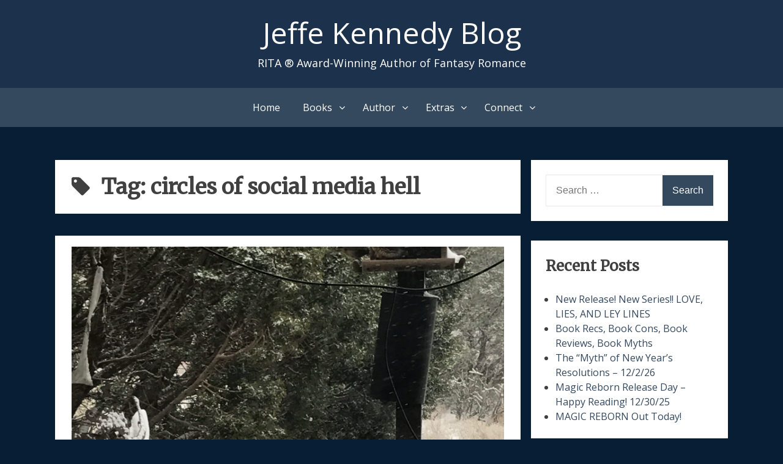

--- FILE ---
content_type: text/html; charset=UTF-8
request_url: https://blog.jeffekennedy.com/tag/circles-of-social-media-hell/
body_size: 13958
content:
<!DOCTYPE html>
<html lang="en-US">
<head>
<meta charset="UTF-8">
<meta name="viewport" content="width=device-width, initial-scale=1">
<link rel="profile" href="http://gmpg.org/xfn/11">
<link href="https://fonts.googleapis.com/css?family=Merriweather|Great+Vibes|Open+Sans|Alegreya|Alegreya+Sans" rel="stylesheet">
	
<title>circles of social media hell &#8211; Jeffe Kennedy Blog</title>
<meta name='robots' content='max-image-preview:large' />
	<style>img:is([sizes="auto" i], [sizes^="auto," i]) { contain-intrinsic-size: 3000px 1500px }</style>
	<link rel="alternate" type="application/rss+xml" title="Jeffe Kennedy Blog &raquo; Feed" href="https://blog.jeffekennedy.com/feed/" />
<link rel="alternate" type="application/rss+xml" title="Jeffe Kennedy Blog &raquo; Comments Feed" href="https://blog.jeffekennedy.com/comments/feed/" />
<link rel="alternate" type="application/rss+xml" title="Jeffe Kennedy Blog &raquo; circles of social media hell Tag Feed" href="https://blog.jeffekennedy.com/tag/circles-of-social-media-hell/feed/" />
<script type="text/javascript">
/* <![CDATA[ */
window._wpemojiSettings = {"baseUrl":"https:\/\/s.w.org\/images\/core\/emoji\/16.0.1\/72x72\/","ext":".png","svgUrl":"https:\/\/s.w.org\/images\/core\/emoji\/16.0.1\/svg\/","svgExt":".svg","source":{"concatemoji":"https:\/\/blog.jeffekennedy.com\/wp-includes\/js\/wp-emoji-release.min.js?ver=6.8.3"}};
/*! This file is auto-generated */
!function(s,n){var o,i,e;function c(e){try{var t={supportTests:e,timestamp:(new Date).valueOf()};sessionStorage.setItem(o,JSON.stringify(t))}catch(e){}}function p(e,t,n){e.clearRect(0,0,e.canvas.width,e.canvas.height),e.fillText(t,0,0);var t=new Uint32Array(e.getImageData(0,0,e.canvas.width,e.canvas.height).data),a=(e.clearRect(0,0,e.canvas.width,e.canvas.height),e.fillText(n,0,0),new Uint32Array(e.getImageData(0,0,e.canvas.width,e.canvas.height).data));return t.every(function(e,t){return e===a[t]})}function u(e,t){e.clearRect(0,0,e.canvas.width,e.canvas.height),e.fillText(t,0,0);for(var n=e.getImageData(16,16,1,1),a=0;a<n.data.length;a++)if(0!==n.data[a])return!1;return!0}function f(e,t,n,a){switch(t){case"flag":return n(e,"\ud83c\udff3\ufe0f\u200d\u26a7\ufe0f","\ud83c\udff3\ufe0f\u200b\u26a7\ufe0f")?!1:!n(e,"\ud83c\udde8\ud83c\uddf6","\ud83c\udde8\u200b\ud83c\uddf6")&&!n(e,"\ud83c\udff4\udb40\udc67\udb40\udc62\udb40\udc65\udb40\udc6e\udb40\udc67\udb40\udc7f","\ud83c\udff4\u200b\udb40\udc67\u200b\udb40\udc62\u200b\udb40\udc65\u200b\udb40\udc6e\u200b\udb40\udc67\u200b\udb40\udc7f");case"emoji":return!a(e,"\ud83e\udedf")}return!1}function g(e,t,n,a){var r="undefined"!=typeof WorkerGlobalScope&&self instanceof WorkerGlobalScope?new OffscreenCanvas(300,150):s.createElement("canvas"),o=r.getContext("2d",{willReadFrequently:!0}),i=(o.textBaseline="top",o.font="600 32px Arial",{});return e.forEach(function(e){i[e]=t(o,e,n,a)}),i}function t(e){var t=s.createElement("script");t.src=e,t.defer=!0,s.head.appendChild(t)}"undefined"!=typeof Promise&&(o="wpEmojiSettingsSupports",i=["flag","emoji"],n.supports={everything:!0,everythingExceptFlag:!0},e=new Promise(function(e){s.addEventListener("DOMContentLoaded",e,{once:!0})}),new Promise(function(t){var n=function(){try{var e=JSON.parse(sessionStorage.getItem(o));if("object"==typeof e&&"number"==typeof e.timestamp&&(new Date).valueOf()<e.timestamp+604800&&"object"==typeof e.supportTests)return e.supportTests}catch(e){}return null}();if(!n){if("undefined"!=typeof Worker&&"undefined"!=typeof OffscreenCanvas&&"undefined"!=typeof URL&&URL.createObjectURL&&"undefined"!=typeof Blob)try{var e="postMessage("+g.toString()+"("+[JSON.stringify(i),f.toString(),p.toString(),u.toString()].join(",")+"));",a=new Blob([e],{type:"text/javascript"}),r=new Worker(URL.createObjectURL(a),{name:"wpTestEmojiSupports"});return void(r.onmessage=function(e){c(n=e.data),r.terminate(),t(n)})}catch(e){}c(n=g(i,f,p,u))}t(n)}).then(function(e){for(var t in e)n.supports[t]=e[t],n.supports.everything=n.supports.everything&&n.supports[t],"flag"!==t&&(n.supports.everythingExceptFlag=n.supports.everythingExceptFlag&&n.supports[t]);n.supports.everythingExceptFlag=n.supports.everythingExceptFlag&&!n.supports.flag,n.DOMReady=!1,n.readyCallback=function(){n.DOMReady=!0}}).then(function(){return e}).then(function(){var e;n.supports.everything||(n.readyCallback(),(e=n.source||{}).concatemoji?t(e.concatemoji):e.wpemoji&&e.twemoji&&(t(e.twemoji),t(e.wpemoji)))}))}((window,document),window._wpemojiSettings);
/* ]]> */
</script>
<style id='wp-emoji-styles-inline-css' type='text/css'>

	img.wp-smiley, img.emoji {
		display: inline !important;
		border: none !important;
		box-shadow: none !important;
		height: 1em !important;
		width: 1em !important;
		margin: 0 0.07em !important;
		vertical-align: -0.1em !important;
		background: none !important;
		padding: 0 !important;
	}
</style>
<link rel='stylesheet' id='wp-block-library-css' href='https://blog.jeffekennedy.com/wp-includes/css/dist/block-library/style.min.css?ver=6.8.3' type='text/css' media='all' />
<style id='classic-theme-styles-inline-css' type='text/css'>
/*! This file is auto-generated */
.wp-block-button__link{color:#fff;background-color:#32373c;border-radius:9999px;box-shadow:none;text-decoration:none;padding:calc(.667em + 2px) calc(1.333em + 2px);font-size:1.125em}.wp-block-file__button{background:#32373c;color:#fff;text-decoration:none}
</style>
<style id='global-styles-inline-css' type='text/css'>
:root{--wp--preset--aspect-ratio--square: 1;--wp--preset--aspect-ratio--4-3: 4/3;--wp--preset--aspect-ratio--3-4: 3/4;--wp--preset--aspect-ratio--3-2: 3/2;--wp--preset--aspect-ratio--2-3: 2/3;--wp--preset--aspect-ratio--16-9: 16/9;--wp--preset--aspect-ratio--9-16: 9/16;--wp--preset--color--black: #000000;--wp--preset--color--cyan-bluish-gray: #abb8c3;--wp--preset--color--white: #ffffff;--wp--preset--color--pale-pink: #f78da7;--wp--preset--color--vivid-red: #cf2e2e;--wp--preset--color--luminous-vivid-orange: #ff6900;--wp--preset--color--luminous-vivid-amber: #fcb900;--wp--preset--color--light-green-cyan: #7bdcb5;--wp--preset--color--vivid-green-cyan: #00d084;--wp--preset--color--pale-cyan-blue: #8ed1fc;--wp--preset--color--vivid-cyan-blue: #0693e3;--wp--preset--color--vivid-purple: #9b51e0;--wp--preset--gradient--vivid-cyan-blue-to-vivid-purple: linear-gradient(135deg,rgba(6,147,227,1) 0%,rgb(155,81,224) 100%);--wp--preset--gradient--light-green-cyan-to-vivid-green-cyan: linear-gradient(135deg,rgb(122,220,180) 0%,rgb(0,208,130) 100%);--wp--preset--gradient--luminous-vivid-amber-to-luminous-vivid-orange: linear-gradient(135deg,rgba(252,185,0,1) 0%,rgba(255,105,0,1) 100%);--wp--preset--gradient--luminous-vivid-orange-to-vivid-red: linear-gradient(135deg,rgba(255,105,0,1) 0%,rgb(207,46,46) 100%);--wp--preset--gradient--very-light-gray-to-cyan-bluish-gray: linear-gradient(135deg,rgb(238,238,238) 0%,rgb(169,184,195) 100%);--wp--preset--gradient--cool-to-warm-spectrum: linear-gradient(135deg,rgb(74,234,220) 0%,rgb(151,120,209) 20%,rgb(207,42,186) 40%,rgb(238,44,130) 60%,rgb(251,105,98) 80%,rgb(254,248,76) 100%);--wp--preset--gradient--blush-light-purple: linear-gradient(135deg,rgb(255,206,236) 0%,rgb(152,150,240) 100%);--wp--preset--gradient--blush-bordeaux: linear-gradient(135deg,rgb(254,205,165) 0%,rgb(254,45,45) 50%,rgb(107,0,62) 100%);--wp--preset--gradient--luminous-dusk: linear-gradient(135deg,rgb(255,203,112) 0%,rgb(199,81,192) 50%,rgb(65,88,208) 100%);--wp--preset--gradient--pale-ocean: linear-gradient(135deg,rgb(255,245,203) 0%,rgb(182,227,212) 50%,rgb(51,167,181) 100%);--wp--preset--gradient--electric-grass: linear-gradient(135deg,rgb(202,248,128) 0%,rgb(113,206,126) 100%);--wp--preset--gradient--midnight: linear-gradient(135deg,rgb(2,3,129) 0%,rgb(40,116,252) 100%);--wp--preset--font-size--small: 13px;--wp--preset--font-size--medium: 20px;--wp--preset--font-size--large: 36px;--wp--preset--font-size--x-large: 42px;--wp--preset--spacing--20: 0.44rem;--wp--preset--spacing--30: 0.67rem;--wp--preset--spacing--40: 1rem;--wp--preset--spacing--50: 1.5rem;--wp--preset--spacing--60: 2.25rem;--wp--preset--spacing--70: 3.38rem;--wp--preset--spacing--80: 5.06rem;--wp--preset--shadow--natural: 6px 6px 9px rgba(0, 0, 0, 0.2);--wp--preset--shadow--deep: 12px 12px 50px rgba(0, 0, 0, 0.4);--wp--preset--shadow--sharp: 6px 6px 0px rgba(0, 0, 0, 0.2);--wp--preset--shadow--outlined: 6px 6px 0px -3px rgba(255, 255, 255, 1), 6px 6px rgba(0, 0, 0, 1);--wp--preset--shadow--crisp: 6px 6px 0px rgba(0, 0, 0, 1);}:where(.is-layout-flex){gap: 0.5em;}:where(.is-layout-grid){gap: 0.5em;}body .is-layout-flex{display: flex;}.is-layout-flex{flex-wrap: wrap;align-items: center;}.is-layout-flex > :is(*, div){margin: 0;}body .is-layout-grid{display: grid;}.is-layout-grid > :is(*, div){margin: 0;}:where(.wp-block-columns.is-layout-flex){gap: 2em;}:where(.wp-block-columns.is-layout-grid){gap: 2em;}:where(.wp-block-post-template.is-layout-flex){gap: 1.25em;}:where(.wp-block-post-template.is-layout-grid){gap: 1.25em;}.has-black-color{color: var(--wp--preset--color--black) !important;}.has-cyan-bluish-gray-color{color: var(--wp--preset--color--cyan-bluish-gray) !important;}.has-white-color{color: var(--wp--preset--color--white) !important;}.has-pale-pink-color{color: var(--wp--preset--color--pale-pink) !important;}.has-vivid-red-color{color: var(--wp--preset--color--vivid-red) !important;}.has-luminous-vivid-orange-color{color: var(--wp--preset--color--luminous-vivid-orange) !important;}.has-luminous-vivid-amber-color{color: var(--wp--preset--color--luminous-vivid-amber) !important;}.has-light-green-cyan-color{color: var(--wp--preset--color--light-green-cyan) !important;}.has-vivid-green-cyan-color{color: var(--wp--preset--color--vivid-green-cyan) !important;}.has-pale-cyan-blue-color{color: var(--wp--preset--color--pale-cyan-blue) !important;}.has-vivid-cyan-blue-color{color: var(--wp--preset--color--vivid-cyan-blue) !important;}.has-vivid-purple-color{color: var(--wp--preset--color--vivid-purple) !important;}.has-black-background-color{background-color: var(--wp--preset--color--black) !important;}.has-cyan-bluish-gray-background-color{background-color: var(--wp--preset--color--cyan-bluish-gray) !important;}.has-white-background-color{background-color: var(--wp--preset--color--white) !important;}.has-pale-pink-background-color{background-color: var(--wp--preset--color--pale-pink) !important;}.has-vivid-red-background-color{background-color: var(--wp--preset--color--vivid-red) !important;}.has-luminous-vivid-orange-background-color{background-color: var(--wp--preset--color--luminous-vivid-orange) !important;}.has-luminous-vivid-amber-background-color{background-color: var(--wp--preset--color--luminous-vivid-amber) !important;}.has-light-green-cyan-background-color{background-color: var(--wp--preset--color--light-green-cyan) !important;}.has-vivid-green-cyan-background-color{background-color: var(--wp--preset--color--vivid-green-cyan) !important;}.has-pale-cyan-blue-background-color{background-color: var(--wp--preset--color--pale-cyan-blue) !important;}.has-vivid-cyan-blue-background-color{background-color: var(--wp--preset--color--vivid-cyan-blue) !important;}.has-vivid-purple-background-color{background-color: var(--wp--preset--color--vivid-purple) !important;}.has-black-border-color{border-color: var(--wp--preset--color--black) !important;}.has-cyan-bluish-gray-border-color{border-color: var(--wp--preset--color--cyan-bluish-gray) !important;}.has-white-border-color{border-color: var(--wp--preset--color--white) !important;}.has-pale-pink-border-color{border-color: var(--wp--preset--color--pale-pink) !important;}.has-vivid-red-border-color{border-color: var(--wp--preset--color--vivid-red) !important;}.has-luminous-vivid-orange-border-color{border-color: var(--wp--preset--color--luminous-vivid-orange) !important;}.has-luminous-vivid-amber-border-color{border-color: var(--wp--preset--color--luminous-vivid-amber) !important;}.has-light-green-cyan-border-color{border-color: var(--wp--preset--color--light-green-cyan) !important;}.has-vivid-green-cyan-border-color{border-color: var(--wp--preset--color--vivid-green-cyan) !important;}.has-pale-cyan-blue-border-color{border-color: var(--wp--preset--color--pale-cyan-blue) !important;}.has-vivid-cyan-blue-border-color{border-color: var(--wp--preset--color--vivid-cyan-blue) !important;}.has-vivid-purple-border-color{border-color: var(--wp--preset--color--vivid-purple) !important;}.has-vivid-cyan-blue-to-vivid-purple-gradient-background{background: var(--wp--preset--gradient--vivid-cyan-blue-to-vivid-purple) !important;}.has-light-green-cyan-to-vivid-green-cyan-gradient-background{background: var(--wp--preset--gradient--light-green-cyan-to-vivid-green-cyan) !important;}.has-luminous-vivid-amber-to-luminous-vivid-orange-gradient-background{background: var(--wp--preset--gradient--luminous-vivid-amber-to-luminous-vivid-orange) !important;}.has-luminous-vivid-orange-to-vivid-red-gradient-background{background: var(--wp--preset--gradient--luminous-vivid-orange-to-vivid-red) !important;}.has-very-light-gray-to-cyan-bluish-gray-gradient-background{background: var(--wp--preset--gradient--very-light-gray-to-cyan-bluish-gray) !important;}.has-cool-to-warm-spectrum-gradient-background{background: var(--wp--preset--gradient--cool-to-warm-spectrum) !important;}.has-blush-light-purple-gradient-background{background: var(--wp--preset--gradient--blush-light-purple) !important;}.has-blush-bordeaux-gradient-background{background: var(--wp--preset--gradient--blush-bordeaux) !important;}.has-luminous-dusk-gradient-background{background: var(--wp--preset--gradient--luminous-dusk) !important;}.has-pale-ocean-gradient-background{background: var(--wp--preset--gradient--pale-ocean) !important;}.has-electric-grass-gradient-background{background: var(--wp--preset--gradient--electric-grass) !important;}.has-midnight-gradient-background{background: var(--wp--preset--gradient--midnight) !important;}.has-small-font-size{font-size: var(--wp--preset--font-size--small) !important;}.has-medium-font-size{font-size: var(--wp--preset--font-size--medium) !important;}.has-large-font-size{font-size: var(--wp--preset--font-size--large) !important;}.has-x-large-font-size{font-size: var(--wp--preset--font-size--x-large) !important;}
:where(.wp-block-post-template.is-layout-flex){gap: 1.25em;}:where(.wp-block-post-template.is-layout-grid){gap: 1.25em;}
:where(.wp-block-columns.is-layout-flex){gap: 2em;}:where(.wp-block-columns.is-layout-grid){gap: 2em;}
:root :where(.wp-block-pullquote){font-size: 1.5em;line-height: 1.6;}
</style>
<link rel='stylesheet' id='bhari-core-css-css' href='https://blog.jeffekennedy.com/wp-content/themes/bhari/assets/css/min/style.min.css?ver=6.8.3' type='text/css' media='all' />
<style id='bhari-core-css-inline-css' type='text/css'>
.error404 .site-content, .page .site-content, .error404 .custom-headers, .page .custom-headers {max-width: 1100px; }.archive .site-content, .search .site-content, .blog .site-content, .archive .custom-headers, .search .custom-headers, .blog .custom-headers {max-width: 1100px; }.single .site-content, .single .custom-headers {max-width: 1100px; }
</style>
<link rel='stylesheet' id='font-awesome-css' href='https://blog.jeffekennedy.com/wp-content/themes/bhari/assets/vendor/css/font-awesome.min.css?ver=6.8.3' type='text/css' media='all' />
<script type="text/javascript" src="https://blog.jeffekennedy.com/wp-includes/js/jquery/jquery.min.js?ver=3.7.1" id="jquery-core-js"></script>
<script type="text/javascript" src="https://blog.jeffekennedy.com/wp-includes/js/jquery/jquery-migrate.min.js?ver=3.4.1" id="jquery-migrate-js"></script>
<link rel="https://api.w.org/" href="https://blog.jeffekennedy.com/wp-json/" /><link rel="alternate" title="JSON" type="application/json" href="https://blog.jeffekennedy.com/wp-json/wp/v2/tags/6854" /><link rel="EditURI" type="application/rsd+xml" title="RSD" href="https://blog.jeffekennedy.com/xmlrpc.php?rsd" />
<meta name="generator" content="WordPress 6.8.3" />
<style type="text/css">.recentcomments a{display:inline !important;padding:0 !important;margin:0 !important;}</style>        <style type="text/css">
                .site-title a,
        .site-description {
         color: #1c314c;
        }
               </style>
        <style type="text/css" id="custom-background-css">
body.custom-background { background-color: #081e35; }
</style>
	<link rel="icon" href="https://blog.jeffekennedy.com/wp-content/uploads/2019/03/cropped-favicon-1-32x32.png" sizes="32x32" />
<link rel="icon" href="https://blog.jeffekennedy.com/wp-content/uploads/2019/03/cropped-favicon-1-192x192.png" sizes="192x192" />
<link rel="apple-touch-icon" href="https://blog.jeffekennedy.com/wp-content/uploads/2019/03/cropped-favicon-1-180x180.png" />
<meta name="msapplication-TileImage" content="https://blog.jeffekennedy.com/wp-content/uploads/2019/03/cropped-favicon-1-270x270.png" />
		<style type="text/css" id="wp-custom-css">
			body
{
	font-family: 'Open Sans', sans-serif;
}

#masthead
{
	background-color: #1C314C;
}

#masthead a, #masthead p
{
	color: white;
}

#masthead a:hover
{
	color: #758DAA;
}

#masthead h1
{
	font-family: 'Great Vibes', cursive;
}

h1,h2,h3,h4,h5,h6
{
    font-family: 'Merriweather', serif;
}		</style>
		</head>

<body class="archive tag tag-circles-of-social-media-hell tag-6854 custom-background wp-theme-bhari layout-content-sidebar group-blog hfeed">
<div id="page" class="site">
    <a class="skip-link screen-reader-text" href="#content">Skip to content</a>

        <header id="masthead" class="site-header" role="banner">
    
        <div class="site-branding">
                                        <p class="site-title"><a href="https://blog.jeffekennedy.com/" rel="home">Jeffe Kennedy Blog</a></p>
            
                                        <p class="site-description">RITA ® Award-Winning Author of Fantasy Romance </p>
                    </div><!-- .site-branding -->

        <nav id="site-navigation" class="main-navigation" role="navigation">
            <button class="menu-toggle" aria-controls="primary-menu" aria-expanded="false">
                                    <i class="fa fa-reorder" aria-hidden="true"></i>
                                Primary Menu            </button>
            <div class="menu-top-menu-container"><ul id="primary-menu" class="menu"><li id="menu-item-96859" class="menu-item menu-item-type-custom menu-item-object-custom menu-item-96859"><a href="https://www.jeffekennedy.com">Home</a></li>
<li id="menu-item-96827" class="menu-item menu-item-type-custom menu-item-object-custom menu-item-has-children menu-item-96827"><a href="#">Books</a>
<ul class="sub-menu">
	<li id="menu-item-96792" class="menu-item menu-item-type-custom menu-item-object-custom menu-item-96792"><a href="https://jeffekennedy.com/genres/all">By Genre</a></li>
	<li id="menu-item-96793" class="menu-item menu-item-type-custom menu-item-object-custom menu-item-96793"><a href="https://jeffekennedy.com/reading-order">Reading Order</a></li>
	<li id="menu-item-99156" class="menu-item menu-item-type-custom menu-item-object-custom menu-item-99156"><a href="https://jeffekennedy.com/series/bonds-of-magic">Bonds of Magic</a></li>
	<li id="menu-item-99155" class="menu-item menu-item-type-custom menu-item-object-custom menu-item-99155"><a href="https://jeffekennedy.com/series/heirs-of-magic">Heirs of Magic</a></li>
	<li id="menu-item-96794" class="menu-item menu-item-type-custom menu-item-object-custom menu-item-96794"><a href="https://jeffekennedy.com/series/sorcerous-moons">Sorcerous Moons</a></li>
	<li id="menu-item-96795" class="menu-item menu-item-type-custom menu-item-object-custom menu-item-96795"><a href="https://jeffekennedy.com/series/the-chronicles-of-dasnaria">The Chronicles of Dasnaria</a></li>
	<li id="menu-item-96796" class="menu-item menu-item-type-custom menu-item-object-custom menu-item-96796"><a href="https://jeffekennedy.com/series/missed-connections">Missed Connections</a></li>
	<li id="menu-item-96797" class="menu-item menu-item-type-custom menu-item-object-custom menu-item-96797"><a href="https://jeffekennedy.com/series/the-uncharted-realms">The Uncharted Realms</a></li>
	<li id="menu-item-96798" class="menu-item menu-item-type-custom menu-item-object-custom menu-item-96798"><a href="https://jeffekennedy.com/series/between-the-twelve-kingdoms-and-the-uncharted-realms">Between the Twelve Kingdoms and the Uncharted Realms</a></li>
	<li id="menu-item-96799" class="menu-item menu-item-type-custom menu-item-object-custom menu-item-96799"><a href="https://jeffekennedy.com/series/falling-under">Falling Under</a></li>
	<li id="menu-item-96800" class="menu-item menu-item-type-custom menu-item-object-custom menu-item-96800"><a href="https://jeffekennedy.com/series/covenant-of-thorns">Covenant of Thorns</a></li>
	<li id="menu-item-96801" class="menu-item menu-item-type-custom menu-item-object-custom menu-item-96801"><a href="https://jeffekennedy.com/series/facets-of-passion">Facets of Passion</a></li>
	<li id="menu-item-96802" class="menu-item menu-item-type-custom menu-item-object-custom menu-item-96802"><a href="https://jeffekennedy.com/series/master-of-the-opera-e-serial">Master of the Opera E-Serial</a></li>
	<li id="menu-item-96803" class="menu-item menu-item-type-custom menu-item-object-custom menu-item-96803"><a href="https://jeffekennedy.com/series/blood-currency">Blood Currency</a></li>
	<li id="menu-item-96804" class="menu-item menu-item-type-custom menu-item-object-custom menu-item-96804"><a href="https://jeffekennedy.com/series/petals-and-thorns">Petals and Thorns</a></li>
	<li id="menu-item-96805" class="menu-item menu-item-type-custom menu-item-object-custom menu-item-96805"><a href="https://jeffekennedy.com/series/forgotten-empires">Forgotten Empires</a></li>
	<li id="menu-item-96806" class="menu-item menu-item-type-custom menu-item-object-custom menu-item-96806"><a href="https://jeffekennedy.com/series/other-works">Other Works</a></li>
	<li id="menu-item-96807" class="menu-item menu-item-type-custom menu-item-object-custom menu-item-96807"><a href="https://jeffekennedy.com/series/the-twelve-kingdoms">The Twelve Kingdoms</a></li>
</ul>
</li>
<li id="menu-item-96828" class="menu-item menu-item-type-custom menu-item-object-custom menu-item-has-children menu-item-96828"><a href="#">Author</a>
<ul class="sub-menu">
	<li id="menu-item-96808" class="menu-item menu-item-type-custom menu-item-object-custom menu-item-96808"><a href="https://jeffekennedy.com/workshops">Workshops</a></li>
	<li id="menu-item-96809" class="menu-item menu-item-type-custom menu-item-object-custom menu-item-96809"><a href="https://jeffekennedy.com/appearances">In Person Appearances</a></li>
	<li id="menu-item-96810" class="menu-item menu-item-type-custom menu-item-object-custom menu-item-96810"><a href="https://jeffekennedy.com/bio">Biography</a></li>
	<li id="menu-item-96811" class="menu-item menu-item-type-custom menu-item-object-custom menu-item-96811"><a href="https://jeffekennedy.com/virtual-appearances">Virtual Appearances</a></li>
</ul>
</li>
<li id="menu-item-96829" class="menu-item menu-item-type-custom menu-item-object-custom menu-item-has-children menu-item-96829"><a href="#">Extras</a>
<ul class="sub-menu">
	<li id="menu-item-96812" class="menu-item menu-item-type-custom menu-item-object-custom menu-item-96812"><a href="https://jeffekennedy.com/Santa-Fe-Webcam">Life in Santa Fe</a></li>
	<li id="menu-item-96813" class="menu-item menu-item-type-custom menu-item-object-custom menu-item-96813"><a href="https://jeffekennedy.com/faq">FAQs</a></li>
	<li id="menu-item-96814" class="menu-item menu-item-type-custom menu-item-object-custom menu-item-96814"><a href="https://jeffekennedy.com/kingdoms-and-realms-gallery">A Gallery for Twelve Kingdoms and Uncharted Realms</a></li>
	<li id="menu-item-96815" class="menu-item menu-item-type-custom menu-item-object-custom menu-item-96815"><a href="https://jeffekennedy.com/Blogs">Blogs I Follow and Recommend</a></li>
	<li id="menu-item-96816" class="menu-item menu-item-type-custom menu-item-object-custom menu-item-96816"><a href="https://jeffekennedy.com/Conferences">Fun Photos from Conferences and Around the World</a></li>
</ul>
</li>
<li id="menu-item-96830" class="menu-item menu-item-type-custom menu-item-object-custom menu-item-has-children menu-item-96830"><a href="#">Connect</a>
<ul class="sub-menu">
	<li id="menu-item-96817" class="menu-item menu-item-type-custom menu-item-object-custom menu-item-96817"><a href="https://twitter.com/jeffekennedy">Twitter</a></li>
	<li id="menu-item-96818" class="menu-item menu-item-type-custom menu-item-object-custom menu-item-96818"><a href="https://sffseven.blogspot.com/">SFF Seven</a></li>
	<li id="menu-item-96819" class="menu-item menu-item-type-custom menu-item-object-custom menu-item-96819"><a href="https://ffprwa.com/">FF&#038;P</a></li>
	<li id="menu-item-96820" class="menu-item menu-item-type-custom menu-item-object-custom menu-item-96820"><a href="https://herebemagic.blogspot.com/">Here Be Magic</a></li>
	<li id="menu-item-96821" class="menu-item menu-item-type-custom menu-item-object-custom menu-item-96821"><a href="https://jeffekennedy.com/Contact">Email</a></li>
	<li id="menu-item-96822" class="menu-item menu-item-type-custom menu-item-object-custom menu-item-96822"><a href="https://www.goodreads.com/author/show/1014374.Jeffe_Kennedy">Goodreads</a></li>
	<li id="menu-item-96823" class="menu-item menu-item-type-custom menu-item-object-custom menu-item-96823"><a href="https://www.facebook.com/Author.Jeffe.Kennedy/">Facebook</a></li>
	<li id="menu-item-96824" class="menu-item menu-item-type-custom menu-item-object-custom menu-item-96824"><a href="https://itunes.apple.com/us/artist/jeffe-kennedy/id470933194?mt=11&#038;ign-mpt=uo%3D4">iTunes</a></li>
	<li id="menu-item-96825" class="menu-item menu-item-type-custom menu-item-object-custom menu-item-96825"><a href="https://www.amazon.com/Jeffe-Kennedy/e/B001KIASYE?ref=sr_ntt_srch_lnk_1&#038;qid=1553183743&#038;sr=8-1">Amazon</a></li>
</ul>
</li>
</ul></div>        </nav><!-- #site-navigation -->

        </header><!-- #masthead -->

    
    
        <div id="content" class="site-content">
    
    <div id="primary" class="content-area">
        <main id="main" class="site-main" role="main">

            
                
                    <header class="page-header">
                        <h1 class="page-title"> <i class="fa fa-tag" aria-hidden="true"></i>Tag: <span>circles of social media hell</span></h1>                                            </header><!-- .page-header -->

                
                
                
<article id="post-95019" class="post-95019 post type-post status-publish format-standard has-post-thumbnail hentry category-blog tag-anyone-can-sit-at-my-lunch-table tag-circles-of-social-media-hell tag-promo tag-social-media tag-social-media-gaffes">

        <header class="entry-header">
            
                        <div class="entry-thumbnail">
                    <img src="https://blog.jeffekennedy.com/wp-content/uploads/2017/04/File-Apr-04-8-59-44-AM-e1491318393280.jpeg" class="attachment-post-thumbnail size-post-thumbnail wp-post-image" alt="quail scuffing in the April snow for seed" decoding="async" />                    </div><!-- .entry-thumbnail -->    
                    <h2 class="entry-title"><a href="https://blog.jeffekennedy.com/2017/04/04/how-not-to-promote-your-book/" rel="bookmark">How Not to Promote Your Book</a></h2><div class="entry-meta"><span class="meta-author"><img alt='' src='https://secure.gravatar.com/avatar/2a1f0b491794ebc70e4b458e360faa5d22746eae8fad2c8ee8385a77b4d1c205?s=20&#038;d=mm&#038;r=g' srcset='https://secure.gravatar.com/avatar/2a1f0b491794ebc70e4b458e360faa5d22746eae8fad2c8ee8385a77b4d1c205?s=40&#038;d=mm&#038;r=g 2x' class='avatar avatar-20 photo' height='20' width='20' decoding='async'/><span class="byline"><span class="author vcard"><a class="url fn n" href="https://blog.jeffekennedy.com/author/jken/">Jeffe Kennedy</a></span> </span></span><span class="sep">/</span><span class="meta-date"><i class="fa fa-calendar" aria-hidden="true"></i> <span class="posted-on"><a href="https://blog.jeffekennedy.com/2017/04/04/how-not-to-promote-your-book/" rel="bookmark"><time class="entry-date published updated" datetime="2017-04-04T16:00:14+00:00">April 4, 2017</time></a> </span></span><span class="sep">/</span><span class="meta-category"><i class="fa fa-folder" aria-hidden="true"></i> <span class="cat-links"> <a href="https://blog.jeffekennedy.com/category/blog/" rel="category tag">Blog</a> </span></span></div><!-- .entry-meta -->
        </header><!-- .entry-header -->
    
        <div class="entry-content">
    
    <p><img fetchpriority="high" decoding="async" class="aligncenter wp-image-95020 size-medium" src="http://www.blog.jeffekennedy.com/wp-content/uploads/2017/04/File-Apr-04-8-59-44-AM-e1491318393280-225x300.jpeg" alt="quail scuffing in the April snow for seed" width="225" height="300" />We&#8217;re having a lovely April snowstorm today, which means the quail are here in force, and looking for food. They kick up the snow and gravel with their claws, to get at the dropped seed below the feeder. I took this photo from my office window. They scratch for seed while I scratch for words. It feels very companionable.</p>
<p>So, I realize my title probably brought about ten thousand suggestions to the tip of your tongue. It&#8217;s a large, fraught topic. And it&#8217;s complicated by the fact that most authors don&#8217;t really love self-promotion in the first place. We like tippy-tapping on our keyboards while the peaceful quail peck around outside. Some authors are really good at marketing, but others aren&#8217;t so much. Unfortunately this awkwardness can lead to creating the opposite effect of what they&#8217;re hoping for. </p>
<p>They end up driving people away instead of attracting them.</p>
<p>I&#8217;m going to focus on one aspect of this syndrome today: the impetuous social media insertion. </p>
<p>This is what happens:</p>
<ol>
<li>Author joins Social Media site (this can be any of them)</li>
<li>Author posts intro post saying
<ol>
<li>Hi!</li>
<li>I&#8217;m new here</li>
<li>I don&#8217;t know what I&#8217;m doing</li>
<li>Normally I don&#8217;t have time for this sort of thing</li>
<li>But it&#8217;s hit me that my book is coming out so I&#8217;m trying to do things like this!</li>
<li>So, any ideas to help me?</li>
</ol>
</li>
<li>[Fill in likely response]</li>
</ol>
<p>You guys have all seen this before, right? I see it all the time. I saw one like it just this morning, which is what got me brewing on this. </p>
<p>Let&#8217;s break down why I find this problematic.</p>
<ol>
<li>I&#8217;ve said this before, but apparently it bears revisiting. Social Media is social. You join one, it&#8217;s like walking into the cafeteria at a new school, carrying your lunch tray and a hopeful smile. Sure you have a right to be there, just like anyone, but that doesn&#8217;t guarantee you a seat at any of the tables. Don&#8217;t expect the room to stand up and applaud your presence. It&#8217;s gonna take a little while to make friends.</li>
<li>Intro posts are never easy. Twitter likes to show us our first tweets and they&#8217;re invariably something like, &#8220;This is my first tweet. I have no idea what I&#8217;m doing.&#8221; We&#8217;re all in that same boat. It&#8217;s awkward when the teacher asks us to stand up and say where we moved from, our hobbies, and how we spent the summer vacation. (Packing and moving, then unpacking. Duh!)
<ol>
<li>All I can suggest is, keep it to an intro post. Say hi and gracefully retreat from the field. Your next step is making friends, so let that happen naturally.</li>
<li>Well, yes, but that&#8217;s fine to say as much. Honesty is good.</li>
<li>Okay, authenticity is good, too. But maybe don&#8217;t dwell on this. The old hands probably already figured this out. Nobody expects you to know where your classroom is. Just ask for directions. Don&#8217;t keep apologizing.</li>
<li>Whoa! So, right off the bat you&#8217;re telling me that your time is more valuable than mine. Because you&#8217;re talking to a vast room full of people who&#8217;ve decided this thing IS worth their time. Because we all understand that it&#8217;s not about how much time you have, it&#8217;s about how you choose to devote your time. WE ALL HAVE THE SAME AMOUNT OF TIME. Nobody gets extra portions of time for good behavior. We can only control how we portion out that time. By saying this, an author is essentially saying, &#8220;this thing that you do was never important enough to me before, but now it is and I&#8217;m asking you to give me your time and attention.&#8221;</li>
<li>Aha! And now we know your motivation. It&#8217;s not really that this social thing we do is suddenly interesting to you. Essentially you&#8217;ve told me that you&#8217;re interested in being my friend ONLY because you think I might be helpful in selling your book. Can you imagine doing this in real life? Picture sitting down at the lunch table with nothing but your books on your tray and saying, &#8220;Hi! Normally I have better ways to spend my time than eating lunch like you people, but today I thought I&#8217;d come sit with you, be all friendly, and see if you&#8217;ll buy or help me sell my books.&#8221; I don&#8217;t think that would go over well.</li>
<li>And now you want me to offer ideas for you? Well, yes, social networking is a great place to get this kind of help &#8211; I advocate for that all the time. But you don&#8217;t get to just walk up to the food co-op and help yourself, right? You have to put in the time and effort. By suggesting that people should jump to offer you ideas and support, having done nothing for them before, you come across as a special snowflake. This is especially true when you&#8217;re talking to a bunch of other authors. People who are also  invested in selling their books. </li>
<li>[Fill in likely response]</li>
</ol>
</li>
<li>My likely response in this scenario? It&#8217;s super easy to delete, ignore, scroll past, unfollow, unfriend, you name it. MUCH easier than devoting my time and energy. There will be some people, ones who are undoubtedly kinder, more patient, and more generous than I, who will offer help. But &#8211; wow &#8211; when it&#8217;s so simple to delete, forget, and move on? That&#8217;s gonna happen a lot. </li>
</ol>
<p>The book gets forgotten before it&#8217;s found in these scenarios. Social media takes an investment of time and good will. Even then it can go wrong. But at least we can try to put our best foot forward. </p>
<p>And, yes &#8211; you can always come sit at my lunch table, but not if you only want to talk about your books, okay?</p>

        </div><!-- .entry-content -->
    
        <footer class="entry-footer">
    
    <span class="comments-link"> <i class="fa fa-comments" aria-hidden="true"></i> <a href="https://blog.jeffekennedy.com/2017/04/04/how-not-to-promote-your-book/#comments">2 Comments<span class="screen-reader-text"> on How Not to Promote Your Book</span></a></span><span class="sep">/</span><span class="meta-tag"><i class="fa fa-tags" aria-hidden="true"></i> <span class="tags-links"> <a href="https://blog.jeffekennedy.com/tag/anyone-can-sit-at-my-lunch-table/" rel="tag">Anyone can sit at my lunch table</a>, <a href="https://blog.jeffekennedy.com/tag/circles-of-social-media-hell/" rel="tag">circles of social media hell</a>, <a href="https://blog.jeffekennedy.com/tag/promo/" rel="tag">promo</a>, <a href="https://blog.jeffekennedy.com/tag/social-media/" rel="tag">social media</a>, <a href="https://blog.jeffekennedy.com/tag/social-media-gaffes/" rel="tag">social media gaffes</a> </span></span>
        </footer><!-- .entry-footer -->
    
</article><!-- #post-## -->

<article id="post-90952" class="post-90952 post type-post status-publish format-standard hentry category-blog tag-circles-of-social-media-hell tag-social-media tag-social-media-gaffes tag-word-whores">

        <header class="entry-header">
            
    <h2 class="entry-title"><a href="https://blog.jeffekennedy.com/2016/03/06/social-media-sin-1/" rel="bookmark">Social Media Sin #1</a></h2><div class="entry-meta"><span class="meta-author"><img alt='' src='https://secure.gravatar.com/avatar/2a1f0b491794ebc70e4b458e360faa5d22746eae8fad2c8ee8385a77b4d1c205?s=20&#038;d=mm&#038;r=g' srcset='https://secure.gravatar.com/avatar/2a1f0b491794ebc70e4b458e360faa5d22746eae8fad2c8ee8385a77b4d1c205?s=40&#038;d=mm&#038;r=g 2x' class='avatar avatar-20 photo' height='20' width='20' loading='lazy' decoding='async'/><span class="byline"><span class="author vcard"><a class="url fn n" href="https://blog.jeffekennedy.com/author/jken/">Jeffe Kennedy</a></span> </span></span><span class="sep">/</span><span class="meta-date"><i class="fa fa-calendar" aria-hidden="true"></i> <span class="posted-on"><a href="https://blog.jeffekennedy.com/2016/03/06/social-media-sin-1/" rel="bookmark"><time class="entry-date published updated" datetime="2016-03-06T17:13:55+00:00">March 6, 2016</time></a> </span></span><span class="sep">/</span><span class="meta-category"><i class="fa fa-folder" aria-hidden="true"></i> <span class="cat-links"> <a href="https://blog.jeffekennedy.com/category/blog/" rel="category tag">Blog</a> </span></span></div><!-- .entry-meta -->
        </header><!-- .entry-header -->
    
        <div class="entry-content">
    
    <p><img loading="lazy" decoding="async" class="aligncenter size-medium wp-image-90953" src="http://www.blog.jeffekennedy.com/wp-content/uploads/2016/03/12592461_352824981507887_7918166060283425350_n-300x200.jpg" alt="12592461_352824981507887_7918166060283425350_n" width="300" height="200" srcset="https://blog.jeffekennedy.com/wp-content/uploads/2016/03/12592461_352824981507887_7918166060283425350_n-300x200.jpg 300w, https://blog.jeffekennedy.com/wp-content/uploads/2016/03/12592461_352824981507887_7918166060283425350_n-768x512.jpg 768w, https://blog.jeffekennedy.com/wp-content/uploads/2016/03/12592461_352824981507887_7918166060283425350_n-125x83.jpg 125w, https://blog.jeffekennedy.com/wp-content/uploads/2016/03/12592461_352824981507887_7918166060283425350_n-100x67.jpg 100w, https://blog.jeffekennedy.com/wp-content/uploads/2016/03/12592461_352824981507887_7918166060283425350_n-200x133.jpg 200w, https://blog.jeffekennedy.com/wp-content/uploads/2016/03/12592461_352824981507887_7918166060283425350_n.jpg 960w" sizes="auto, (max-width: 300px) 100vw, 300px" /></p>
<p>Megan Hart and I at the Day of the Dead mixer at the Coastal Magic Convention. Those skeleton hands temporary tattoos were super cool &#8211; and hell to get off again. Oops.</p>
<p>But I&#8217;m over at Word Whores today to talk about virtual communities and circles of social media hell. Which do I pick as my current #1 Social Media Sin? <a href="http://word-whores.blogspot.com/2016/03/social-media-sin-1.html" target="_blank">Click on over to find out.</a> </p>

        </div><!-- .entry-content -->
    
        <footer class="entry-footer">
    
    <span class="comments-link"> <i class="fa fa-comments" aria-hidden="true"></i> <a href="https://blog.jeffekennedy.com/2016/03/06/social-media-sin-1/#respond">Leave a Comment<span class="screen-reader-text"> on Social Media Sin #1</span></a></span><span class="sep">/</span><span class="meta-tag"><i class="fa fa-tags" aria-hidden="true"></i> <span class="tags-links"> <a href="https://blog.jeffekennedy.com/tag/circles-of-social-media-hell/" rel="tag">circles of social media hell</a>, <a href="https://blog.jeffekennedy.com/tag/social-media/" rel="tag">social media</a>, <a href="https://blog.jeffekennedy.com/tag/social-media-gaffes/" rel="tag">social media gaffes</a>, <a href="https://blog.jeffekennedy.com/tag/word-whores/" rel="tag">Word-Whores</a> </span></span>
        </footer><!-- .entry-footer -->
    
</article><!-- #post-## -->

                
                
                
                
            
        </main><!-- #main -->
    </div><!-- #primary -->


<aside id="secondary-right" class="widget-area" role="complementary">
    <section id="search-2" class="widget widget_search"><form role="search" method="get" class="search-form" action="https://blog.jeffekennedy.com/">
				<label>
					<span class="screen-reader-text">Search for:</span>
					<input type="search" class="search-field" placeholder="Search &hellip;" value="" name="s" />
				</label>
				<input type="submit" class="search-submit" value="Search" />
			</form></section>
		<section id="recent-posts-2" class="widget widget_recent_entries">
		<h2 class="widget-title">Recent Posts</h2>
		<ul>
											<li>
					<a href="https://blog.jeffekennedy.com/2026/01/16/new-release-new-series-love-lies-and-ley-lines/">New Release! New Series!! LOVE, LIES, AND LEY LINES</a>
									</li>
											<li>
					<a href="https://blog.jeffekennedy.com/2026/01/06/book-recs-book-cons-book-reviews-book-myths/">Book Recs, Book Cons, Book Reviews, Book Myths</a>
									</li>
											<li>
					<a href="https://blog.jeffekennedy.com/2026/01/02/the-myth-of-new-years-resolutions-12-2-26/">The &#8220;Myth&#8221; of New Year&#8217;s Resolutions &#8211; 12/2/26</a>
									</li>
											<li>
					<a href="https://blog.jeffekennedy.com/2025/12/30/magic-reborn-release-day-happy-reading-12-30-25/">Magic Reborn Release Day &#8211; Happy Reading! 12/30/25</a>
									</li>
											<li>
					<a href="https://blog.jeffekennedy.com/2025/12/30/magic-reborn-out-today/">MAGIC REBORN Out Today!</a>
									</li>
					</ul>

		</section><section id="recent-comments-2" class="widget widget_recent_comments"><h2 class="widget-title">Recent Comments</h2><ul id="recentcomments"><li class="recentcomments"><span class="comment-author-link">Jeffe Kennedy</span> on <a href="https://blog.jeffekennedy.com/2025/08/08/first-cup-of-coffee-august-8-2025/#comment-660865">First Cup of Coffee – August 8, 2025</a></li><li class="recentcomments"><span class="comment-author-link">The Kev</span> on <a href="https://blog.jeffekennedy.com/2025/08/08/first-cup-of-coffee-august-8-2025/#comment-660864">First Cup of Coffee – August 8, 2025</a></li><li class="recentcomments"><span class="comment-author-link">Jeffe Kennedy</span> on <a href="https://blog.jeffekennedy.com/2025/08/05/first-cup-of-coffee-august-5-2025/#comment-660863">First Cup of Coffee – August 5, 2025</a></li><li class="recentcomments"><span class="comment-author-link">Nicole Luiken</span> on <a href="https://blog.jeffekennedy.com/2025/08/05/first-cup-of-coffee-august-5-2025/#comment-660862">First Cup of Coffee – August 5, 2025</a></li><li class="recentcomments"><span class="comment-author-link">Jeffe Kennedy</span> on <a href="https://blog.jeffekennedy.com/2025/07/08/first-cup-of-coffee-july-8-2025/#comment-660860">First Cup of Coffee – July 8, 2025</a></li></ul></section><section id="archives-2" class="widget widget_archive"><h2 class="widget-title">Archives</h2>
			<ul>
					<li><a href='https://blog.jeffekennedy.com/2026/01/'>January 2026</a></li>
	<li><a href='https://blog.jeffekennedy.com/2025/12/'>December 2025</a></li>
	<li><a href='https://blog.jeffekennedy.com/2025/11/'>November 2025</a></li>
	<li><a href='https://blog.jeffekennedy.com/2025/10/'>October 2025</a></li>
	<li><a href='https://blog.jeffekennedy.com/2025/09/'>September 2025</a></li>
	<li><a href='https://blog.jeffekennedy.com/2025/08/'>August 2025</a></li>
	<li><a href='https://blog.jeffekennedy.com/2025/07/'>July 2025</a></li>
	<li><a href='https://blog.jeffekennedy.com/2025/06/'>June 2025</a></li>
	<li><a href='https://blog.jeffekennedy.com/2025/05/'>May 2025</a></li>
	<li><a href='https://blog.jeffekennedy.com/2025/04/'>April 2025</a></li>
	<li><a href='https://blog.jeffekennedy.com/2025/03/'>March 2025</a></li>
	<li><a href='https://blog.jeffekennedy.com/2025/02/'>February 2025</a></li>
	<li><a href='https://blog.jeffekennedy.com/2025/01/'>January 2025</a></li>
	<li><a href='https://blog.jeffekennedy.com/2024/12/'>December 2024</a></li>
	<li><a href='https://blog.jeffekennedy.com/2024/11/'>November 2024</a></li>
	<li><a href='https://blog.jeffekennedy.com/2024/10/'>October 2024</a></li>
	<li><a href='https://blog.jeffekennedy.com/2024/09/'>September 2024</a></li>
	<li><a href='https://blog.jeffekennedy.com/2024/08/'>August 2024</a></li>
	<li><a href='https://blog.jeffekennedy.com/2024/07/'>July 2024</a></li>
	<li><a href='https://blog.jeffekennedy.com/2024/06/'>June 2024</a></li>
	<li><a href='https://blog.jeffekennedy.com/2024/05/'>May 2024</a></li>
	<li><a href='https://blog.jeffekennedy.com/2024/04/'>April 2024</a></li>
	<li><a href='https://blog.jeffekennedy.com/2024/03/'>March 2024</a></li>
	<li><a href='https://blog.jeffekennedy.com/2024/02/'>February 2024</a></li>
	<li><a href='https://blog.jeffekennedy.com/2024/01/'>January 2024</a></li>
	<li><a href='https://blog.jeffekennedy.com/2023/12/'>December 2023</a></li>
	<li><a href='https://blog.jeffekennedy.com/2023/11/'>November 2023</a></li>
	<li><a href='https://blog.jeffekennedy.com/2023/10/'>October 2023</a></li>
	<li><a href='https://blog.jeffekennedy.com/2023/09/'>September 2023</a></li>
	<li><a href='https://blog.jeffekennedy.com/2023/08/'>August 2023</a></li>
	<li><a href='https://blog.jeffekennedy.com/2023/07/'>July 2023</a></li>
	<li><a href='https://blog.jeffekennedy.com/2023/06/'>June 2023</a></li>
	<li><a href='https://blog.jeffekennedy.com/2023/05/'>May 2023</a></li>
	<li><a href='https://blog.jeffekennedy.com/2023/04/'>April 2023</a></li>
	<li><a href='https://blog.jeffekennedy.com/2023/03/'>March 2023</a></li>
	<li><a href='https://blog.jeffekennedy.com/2023/02/'>February 2023</a></li>
	<li><a href='https://blog.jeffekennedy.com/2023/01/'>January 2023</a></li>
	<li><a href='https://blog.jeffekennedy.com/2022/12/'>December 2022</a></li>
	<li><a href='https://blog.jeffekennedy.com/2022/11/'>November 2022</a></li>
	<li><a href='https://blog.jeffekennedy.com/2022/10/'>October 2022</a></li>
	<li><a href='https://blog.jeffekennedy.com/2022/09/'>September 2022</a></li>
	<li><a href='https://blog.jeffekennedy.com/2022/08/'>August 2022</a></li>
	<li><a href='https://blog.jeffekennedy.com/2022/07/'>July 2022</a></li>
	<li><a href='https://blog.jeffekennedy.com/2022/06/'>June 2022</a></li>
	<li><a href='https://blog.jeffekennedy.com/2022/05/'>May 2022</a></li>
	<li><a href='https://blog.jeffekennedy.com/2022/04/'>April 2022</a></li>
	<li><a href='https://blog.jeffekennedy.com/2022/03/'>March 2022</a></li>
	<li><a href='https://blog.jeffekennedy.com/2022/02/'>February 2022</a></li>
	<li><a href='https://blog.jeffekennedy.com/2022/01/'>January 2022</a></li>
	<li><a href='https://blog.jeffekennedy.com/2021/12/'>December 2021</a></li>
	<li><a href='https://blog.jeffekennedy.com/2021/11/'>November 2021</a></li>
	<li><a href='https://blog.jeffekennedy.com/2021/10/'>October 2021</a></li>
	<li><a href='https://blog.jeffekennedy.com/2021/09/'>September 2021</a></li>
	<li><a href='https://blog.jeffekennedy.com/2021/08/'>August 2021</a></li>
	<li><a href='https://blog.jeffekennedy.com/2021/07/'>July 2021</a></li>
	<li><a href='https://blog.jeffekennedy.com/2021/06/'>June 2021</a></li>
	<li><a href='https://blog.jeffekennedy.com/2021/05/'>May 2021</a></li>
	<li><a href='https://blog.jeffekennedy.com/2021/04/'>April 2021</a></li>
	<li><a href='https://blog.jeffekennedy.com/2021/03/'>March 2021</a></li>
	<li><a href='https://blog.jeffekennedy.com/2021/02/'>February 2021</a></li>
	<li><a href='https://blog.jeffekennedy.com/2021/01/'>January 2021</a></li>
	<li><a href='https://blog.jeffekennedy.com/2020/12/'>December 2020</a></li>
	<li><a href='https://blog.jeffekennedy.com/2020/11/'>November 2020</a></li>
	<li><a href='https://blog.jeffekennedy.com/2020/10/'>October 2020</a></li>
	<li><a href='https://blog.jeffekennedy.com/2020/09/'>September 2020</a></li>
	<li><a href='https://blog.jeffekennedy.com/2020/08/'>August 2020</a></li>
	<li><a href='https://blog.jeffekennedy.com/2020/07/'>July 2020</a></li>
	<li><a href='https://blog.jeffekennedy.com/2020/06/'>June 2020</a></li>
	<li><a href='https://blog.jeffekennedy.com/2020/05/'>May 2020</a></li>
	<li><a href='https://blog.jeffekennedy.com/2020/04/'>April 2020</a></li>
	<li><a href='https://blog.jeffekennedy.com/2020/03/'>March 2020</a></li>
	<li><a href='https://blog.jeffekennedy.com/2020/02/'>February 2020</a></li>
	<li><a href='https://blog.jeffekennedy.com/2020/01/'>January 2020</a></li>
	<li><a href='https://blog.jeffekennedy.com/2019/12/'>December 2019</a></li>
	<li><a href='https://blog.jeffekennedy.com/2019/11/'>November 2019</a></li>
	<li><a href='https://blog.jeffekennedy.com/2019/10/'>October 2019</a></li>
	<li><a href='https://blog.jeffekennedy.com/2019/09/'>September 2019</a></li>
	<li><a href='https://blog.jeffekennedy.com/2019/08/'>August 2019</a></li>
	<li><a href='https://blog.jeffekennedy.com/2019/07/'>July 2019</a></li>
	<li><a href='https://blog.jeffekennedy.com/2019/06/'>June 2019</a></li>
	<li><a href='https://blog.jeffekennedy.com/2019/05/'>May 2019</a></li>
	<li><a href='https://blog.jeffekennedy.com/2019/04/'>April 2019</a></li>
	<li><a href='https://blog.jeffekennedy.com/2019/03/'>March 2019</a></li>
	<li><a href='https://blog.jeffekennedy.com/2019/02/'>February 2019</a></li>
	<li><a href='https://blog.jeffekennedy.com/2019/01/'>January 2019</a></li>
	<li><a href='https://blog.jeffekennedy.com/2018/12/'>December 2018</a></li>
	<li><a href='https://blog.jeffekennedy.com/2018/11/'>November 2018</a></li>
	<li><a href='https://blog.jeffekennedy.com/2018/10/'>October 2018</a></li>
	<li><a href='https://blog.jeffekennedy.com/2018/09/'>September 2018</a></li>
	<li><a href='https://blog.jeffekennedy.com/2018/08/'>August 2018</a></li>
	<li><a href='https://blog.jeffekennedy.com/2018/07/'>July 2018</a></li>
	<li><a href='https://blog.jeffekennedy.com/2018/06/'>June 2018</a></li>
	<li><a href='https://blog.jeffekennedy.com/2018/05/'>May 2018</a></li>
	<li><a href='https://blog.jeffekennedy.com/2018/04/'>April 2018</a></li>
	<li><a href='https://blog.jeffekennedy.com/2018/03/'>March 2018</a></li>
	<li><a href='https://blog.jeffekennedy.com/2018/02/'>February 2018</a></li>
	<li><a href='https://blog.jeffekennedy.com/2018/01/'>January 2018</a></li>
	<li><a href='https://blog.jeffekennedy.com/2017/12/'>December 2017</a></li>
	<li><a href='https://blog.jeffekennedy.com/2017/11/'>November 2017</a></li>
	<li><a href='https://blog.jeffekennedy.com/2017/10/'>October 2017</a></li>
	<li><a href='https://blog.jeffekennedy.com/2017/09/'>September 2017</a></li>
	<li><a href='https://blog.jeffekennedy.com/2017/08/'>August 2017</a></li>
	<li><a href='https://blog.jeffekennedy.com/2017/07/'>July 2017</a></li>
	<li><a href='https://blog.jeffekennedy.com/2017/06/'>June 2017</a></li>
	<li><a href='https://blog.jeffekennedy.com/2017/05/'>May 2017</a></li>
	<li><a href='https://blog.jeffekennedy.com/2017/04/'>April 2017</a></li>
	<li><a href='https://blog.jeffekennedy.com/2017/03/'>March 2017</a></li>
	<li><a href='https://blog.jeffekennedy.com/2017/02/'>February 2017</a></li>
	<li><a href='https://blog.jeffekennedy.com/2017/01/'>January 2017</a></li>
	<li><a href='https://blog.jeffekennedy.com/2016/12/'>December 2016</a></li>
	<li><a href='https://blog.jeffekennedy.com/2016/11/'>November 2016</a></li>
	<li><a href='https://blog.jeffekennedy.com/2016/10/'>October 2016</a></li>
	<li><a href='https://blog.jeffekennedy.com/2016/09/'>September 2016</a></li>
	<li><a href='https://blog.jeffekennedy.com/2016/08/'>August 2016</a></li>
	<li><a href='https://blog.jeffekennedy.com/2016/07/'>July 2016</a></li>
	<li><a href='https://blog.jeffekennedy.com/2016/06/'>June 2016</a></li>
	<li><a href='https://blog.jeffekennedy.com/2016/05/'>May 2016</a></li>
	<li><a href='https://blog.jeffekennedy.com/2016/04/'>April 2016</a></li>
	<li><a href='https://blog.jeffekennedy.com/2016/03/'>March 2016</a></li>
	<li><a href='https://blog.jeffekennedy.com/2016/02/'>February 2016</a></li>
	<li><a href='https://blog.jeffekennedy.com/2016/01/'>January 2016</a></li>
	<li><a href='https://blog.jeffekennedy.com/2015/12/'>December 2015</a></li>
	<li><a href='https://blog.jeffekennedy.com/2015/11/'>November 2015</a></li>
	<li><a href='https://blog.jeffekennedy.com/2015/10/'>October 2015</a></li>
	<li><a href='https://blog.jeffekennedy.com/2015/09/'>September 2015</a></li>
	<li><a href='https://blog.jeffekennedy.com/2015/08/'>August 2015</a></li>
	<li><a href='https://blog.jeffekennedy.com/2015/07/'>July 2015</a></li>
	<li><a href='https://blog.jeffekennedy.com/2015/06/'>June 2015</a></li>
	<li><a href='https://blog.jeffekennedy.com/2015/05/'>May 2015</a></li>
	<li><a href='https://blog.jeffekennedy.com/2015/04/'>April 2015</a></li>
	<li><a href='https://blog.jeffekennedy.com/2015/03/'>March 2015</a></li>
	<li><a href='https://blog.jeffekennedy.com/2015/02/'>February 2015</a></li>
	<li><a href='https://blog.jeffekennedy.com/2015/01/'>January 2015</a></li>
	<li><a href='https://blog.jeffekennedy.com/2014/12/'>December 2014</a></li>
	<li><a href='https://blog.jeffekennedy.com/2014/11/'>November 2014</a></li>
	<li><a href='https://blog.jeffekennedy.com/2014/10/'>October 2014</a></li>
	<li><a href='https://blog.jeffekennedy.com/2014/09/'>September 2014</a></li>
	<li><a href='https://blog.jeffekennedy.com/2014/08/'>August 2014</a></li>
	<li><a href='https://blog.jeffekennedy.com/2014/07/'>July 2014</a></li>
	<li><a href='https://blog.jeffekennedy.com/2014/06/'>June 2014</a></li>
	<li><a href='https://blog.jeffekennedy.com/2014/05/'>May 2014</a></li>
	<li><a href='https://blog.jeffekennedy.com/2014/04/'>April 2014</a></li>
	<li><a href='https://blog.jeffekennedy.com/2014/03/'>March 2014</a></li>
	<li><a href='https://blog.jeffekennedy.com/2014/02/'>February 2014</a></li>
	<li><a href='https://blog.jeffekennedy.com/2014/01/'>January 2014</a></li>
	<li><a href='https://blog.jeffekennedy.com/2013/12/'>December 2013</a></li>
	<li><a href='https://blog.jeffekennedy.com/2013/11/'>November 2013</a></li>
	<li><a href='https://blog.jeffekennedy.com/2013/10/'>October 2013</a></li>
	<li><a href='https://blog.jeffekennedy.com/2013/09/'>September 2013</a></li>
	<li><a href='https://blog.jeffekennedy.com/2013/08/'>August 2013</a></li>
	<li><a href='https://blog.jeffekennedy.com/2013/07/'>July 2013</a></li>
	<li><a href='https://blog.jeffekennedy.com/2013/06/'>June 2013</a></li>
	<li><a href='https://blog.jeffekennedy.com/2013/05/'>May 2013</a></li>
	<li><a href='https://blog.jeffekennedy.com/2013/04/'>April 2013</a></li>
	<li><a href='https://blog.jeffekennedy.com/2013/03/'>March 2013</a></li>
	<li><a href='https://blog.jeffekennedy.com/2013/02/'>February 2013</a></li>
	<li><a href='https://blog.jeffekennedy.com/2013/01/'>January 2013</a></li>
	<li><a href='https://blog.jeffekennedy.com/2012/12/'>December 2012</a></li>
	<li><a href='https://blog.jeffekennedy.com/2012/11/'>November 2012</a></li>
	<li><a href='https://blog.jeffekennedy.com/2012/10/'>October 2012</a></li>
	<li><a href='https://blog.jeffekennedy.com/2012/09/'>September 2012</a></li>
	<li><a href='https://blog.jeffekennedy.com/2012/08/'>August 2012</a></li>
	<li><a href='https://blog.jeffekennedy.com/2012/07/'>July 2012</a></li>
	<li><a href='https://blog.jeffekennedy.com/2012/06/'>June 2012</a></li>
	<li><a href='https://blog.jeffekennedy.com/2012/05/'>May 2012</a></li>
	<li><a href='https://blog.jeffekennedy.com/2012/04/'>April 2012</a></li>
	<li><a href='https://blog.jeffekennedy.com/2012/03/'>March 2012</a></li>
	<li><a href='https://blog.jeffekennedy.com/2012/02/'>February 2012</a></li>
	<li><a href='https://blog.jeffekennedy.com/2012/01/'>January 2012</a></li>
	<li><a href='https://blog.jeffekennedy.com/2011/12/'>December 2011</a></li>
	<li><a href='https://blog.jeffekennedy.com/2011/11/'>November 2011</a></li>
	<li><a href='https://blog.jeffekennedy.com/2011/10/'>October 2011</a></li>
	<li><a href='https://blog.jeffekennedy.com/2011/09/'>September 2011</a></li>
	<li><a href='https://blog.jeffekennedy.com/2011/08/'>August 2011</a></li>
	<li><a href='https://blog.jeffekennedy.com/2011/07/'>July 2011</a></li>
	<li><a href='https://blog.jeffekennedy.com/2011/06/'>June 2011</a></li>
	<li><a href='https://blog.jeffekennedy.com/2011/05/'>May 2011</a></li>
	<li><a href='https://blog.jeffekennedy.com/2011/04/'>April 2011</a></li>
	<li><a href='https://blog.jeffekennedy.com/2011/03/'>March 2011</a></li>
	<li><a href='https://blog.jeffekennedy.com/2011/02/'>February 2011</a></li>
	<li><a href='https://blog.jeffekennedy.com/2011/01/'>January 2011</a></li>
	<li><a href='https://blog.jeffekennedy.com/2010/12/'>December 2010</a></li>
	<li><a href='https://blog.jeffekennedy.com/2010/11/'>November 2010</a></li>
	<li><a href='https://blog.jeffekennedy.com/2010/10/'>October 2010</a></li>
	<li><a href='https://blog.jeffekennedy.com/2010/09/'>September 2010</a></li>
	<li><a href='https://blog.jeffekennedy.com/2010/08/'>August 2010</a></li>
	<li><a href='https://blog.jeffekennedy.com/2010/07/'>July 2010</a></li>
	<li><a href='https://blog.jeffekennedy.com/2010/06/'>June 2010</a></li>
	<li><a href='https://blog.jeffekennedy.com/2010/05/'>May 2010</a></li>
	<li><a href='https://blog.jeffekennedy.com/2010/04/'>April 2010</a></li>
	<li><a href='https://blog.jeffekennedy.com/2010/03/'>March 2010</a></li>
	<li><a href='https://blog.jeffekennedy.com/2010/02/'>February 2010</a></li>
	<li><a href='https://blog.jeffekennedy.com/2010/01/'>January 2010</a></li>
	<li><a href='https://blog.jeffekennedy.com/2009/12/'>December 2009</a></li>
	<li><a href='https://blog.jeffekennedy.com/2009/11/'>November 2009</a></li>
	<li><a href='https://blog.jeffekennedy.com/2009/10/'>October 2009</a></li>
	<li><a href='https://blog.jeffekennedy.com/2009/09/'>September 2009</a></li>
	<li><a href='https://blog.jeffekennedy.com/2009/08/'>August 2009</a></li>
	<li><a href='https://blog.jeffekennedy.com/2009/07/'>July 2009</a></li>
	<li><a href='https://blog.jeffekennedy.com/2009/06/'>June 2009</a></li>
	<li><a href='https://blog.jeffekennedy.com/2009/05/'>May 2009</a></li>
	<li><a href='https://blog.jeffekennedy.com/2009/04/'>April 2009</a></li>
	<li><a href='https://blog.jeffekennedy.com/2009/03/'>March 2009</a></li>
	<li><a href='https://blog.jeffekennedy.com/2009/02/'>February 2009</a></li>
	<li><a href='https://blog.jeffekennedy.com/2009/01/'>January 2009</a></li>
			</ul>

			</section><section id="categories-2" class="widget widget_categories"><h2 class="widget-title">Categories</h2>
			<ul>
					<li class="cat-item cat-item-2665"><a href="https://blog.jeffekennedy.com/category/about/">About</a>
</li>
	<li class="cat-item cat-item-5"><a href="https://blog.jeffekennedy.com/category/appearances/">Appearances</a>
</li>
	<li class="cat-item cat-item-6828"><a href="https://blog.jeffekennedy.com/category/books/twelve-kingdom/between-12-kingdoms-and-ur/">Between the Twelve Kingdoms and the Uncharted Realms</a>
</li>
	<li class="cat-item cat-item-4"><a href="https://blog.jeffekennedy.com/category/blog/">Blog</a>
</li>
	<li class="cat-item cat-item-909"><a href="https://blog.jeffekennedy.com/category/books/blood-currency/">Blood Currency</a>
</li>
	<li class="cat-item cat-item-8"><a href="https://blog.jeffekennedy.com/category/books/">Books</a>
</li>
	<li class="cat-item cat-item-2666"><a href="https://blog.jeffekennedy.com/category/books/coming-soon/">Coming Soon</a>
</li>
	<li class="cat-item cat-item-947"><a href="https://blog.jeffekennedy.com/category/books/contemporary-bdsm/">Contemporary BDSM</a>
</li>
	<li class="cat-item cat-item-7324"><a href="https://blog.jeffekennedy.com/category/books/contemporary-romance/">Contemporary Romance</a>
</li>
	<li class="cat-item cat-item-946"><a href="https://blog.jeffekennedy.com/category/books/covenant-of-thorns/">Covenant of Thorns</a>
</li>
	<li class="cat-item cat-item-9"><a href="https://blog.jeffekennedy.com/category/books/erotica/">Erotica</a>
</li>
	<li class="cat-item cat-item-7211"><a href="https://blog.jeffekennedy.com/category/books/erotica/exact-warm-unholy/">Exact Warm Unholy</a>
</li>
	<li class="cat-item cat-item-6"><a href="https://blog.jeffekennedy.com/category/extras/">Extras</a>
</li>
	<li class="cat-item cat-item-976"><a href="https://blog.jeffekennedy.com/category/books/facets-of-passion/">Facets of Passion</a>
</li>
	<li class="cat-item cat-item-3816"><a href="https://blog.jeffekennedy.com/category/books/falling-under/">Falling Under</a>
</li>
	<li class="cat-item cat-item-7458"><a href="https://blog.jeffekennedy.com/category/books/forgotten-empires/">Forgotten Empires</a>
</li>
	<li class="cat-item cat-item-7144"><a href="https://blog.jeffekennedy.com/category/notice/">Important Notice</a>
</li>
	<li class="cat-item cat-item-2660"><a href="https://blog.jeffekennedy.com/category/books/master-of-the-opera-e-serial/">Master of the Opera E-Serial</a>
</li>
	<li class="cat-item cat-item-7249"><a href="https://blog.jeffekennedy.com/category/books/missed-connections/">Missed Connections</a>
</li>
	<li class="cat-item cat-item-715"><a href="https://blog.jeffekennedy.com/category/new-release/">New Release</a>
</li>
	<li class="cat-item cat-item-3"><a href="https://blog.jeffekennedy.com/category/news/">News</a>
</li>
	<li class="cat-item cat-item-949"><a href="https://blog.jeffekennedy.com/category/books/other-works/">Other Works</a>
</li>
	<li class="cat-item cat-item-948"><a href="https://blog.jeffekennedy.com/category/books/petals-and-thorns/">Petals and Thorns</a>
</li>
	<li class="cat-item cat-item-7483"><a href="https://blog.jeffekennedy.com/category/blog/podcast/">Podcast</a>
</li>
	<li class="cat-item cat-item-714"><a href="https://blog.jeffekennedy.com/category/books/science-fiction-fantasy/">Science Fiction / Fantasy</a>
</li>
	<li class="cat-item cat-item-7103"><a href="https://blog.jeffekennedy.com/category/books/science-fiction-fantasy/sorcerous-moons/">Sorcerous Moons</a>
</li>
	<li class="cat-item cat-item-7335"><a href="https://blog.jeffekennedy.com/category/books/the-chronicles-of-dasnaria/">The Chronicles of Dasnaria</a>
</li>
	<li class="cat-item cat-item-7208"><a href="https://blog.jeffekennedy.com/category/books/science-fiction-fantasy/sorcerous-moons/the-sorcerous-moons/">The Sorcerous Moons</a>
</li>
	<li class="cat-item cat-item-2065"><a href="https://blog.jeffekennedy.com/category/books/twelve-kingdom/">The Twelve Kingdoms</a>
</li>
	<li class="cat-item cat-item-6825"><a href="https://blog.jeffekennedy.com/category/books/twelve-kingdom/the-uncharted-realms/">The Uncharted Realms</a>
</li>
	<li class="cat-item cat-item-6827"><a href="https://blog.jeffekennedy.com/category/books/twelve-kingdom/twelve-kingdoms/">Twelve Kingdoms</a>
</li>
	<li class="cat-item cat-item-1"><a href="https://blog.jeffekennedy.com/category/uncategorized/">Uncategorized</a>
</li>
	<li class="cat-item cat-item-4024"><a href="https://blog.jeffekennedy.com/category/workshops/">Workshops</a>
</li>
			</ul>

			</section><section id="meta-2" class="widget widget_meta"><h2 class="widget-title">Meta</h2>
		<ul>
						<li><a href="https://blog.jeffekennedy.com/wp-login.php">Log in</a></li>
			<li><a href="https://blog.jeffekennedy.com/feed/">Entries feed</a></li>
			<li><a href="https://blog.jeffekennedy.com/comments/feed/">Comments feed</a></li>

			<li><a href="https://wordpress.org/">WordPress.org</a></li>
		</ul>

		</section></aside><!-- #secondary-right -->
        </div><!-- #content -->
    
        <footer id="colophon" class="site-footer" role="contentinfo">
    
        <div class="site-info">
            <a href="https://wordpress.org/">
                Proudly powered by WordPress            </a>
            <span class="sep"> | </span>
            Theme: <a href="http://maheshwaghmare.wordpress.com/" rel="designer">Bhari</a>        </div><!-- .site-info -->

        </footer><!-- #colophon -->
    
</div><!-- #page -->

<script type="speculationrules">
{"prefetch":[{"source":"document","where":{"and":[{"href_matches":"\/*"},{"not":{"href_matches":["\/wp-*.php","\/wp-admin\/*","\/wp-content\/uploads\/*","\/wp-content\/*","\/wp-content\/plugins\/*","\/wp-content\/themes\/bhari\/*","\/*\\?(.+)"]}},{"not":{"selector_matches":"a[rel~=\"nofollow\"]"}},{"not":{"selector_matches":".no-prefetch, .no-prefetch a"}}]},"eagerness":"conservative"}]}
</script>
<script type="text/javascript">!function(t,e){"use strict";function n(){if(!a){a=!0;for(var t=0;t<d.length;t++)d[t].fn.call(window,d[t].ctx);d=[]}}function o(){"complete"===document.readyState&&n()}t=t||"docReady",e=e||window;var d=[],a=!1,c=!1;e[t]=function(t,e){return a?void setTimeout(function(){t(e)},1):(d.push({fn:t,ctx:e}),void("complete"===document.readyState||!document.attachEvent&&"interactive"===document.readyState?setTimeout(n,1):c||(document.addEventListener?(document.addEventListener("DOMContentLoaded",n,!1),window.addEventListener("load",n,!1)):(document.attachEvent("onreadystatechange",o),window.attachEvent("onload",n)),c=!0)))}}("wpBruiserDocReady",window);
			(function(){var wpbrLoader = (function(){var g=document,b=g.createElement('script'),c=g.scripts[0];b.async=1;b.src='https://blog.jeffekennedy.com/?gdbc-client=3.1.43-'+(new Date()).getTime();c.parentNode.insertBefore(b,c);});wpBruiserDocReady(wpbrLoader);window.onunload=function(){};window.addEventListener('pageshow',function(event){if(event.persisted){(typeof window.WPBruiserClient==='undefined')?wpbrLoader():window.WPBruiserClient.requestTokens();}},false);})();
</script><script type="text/javascript" src="https://blog.jeffekennedy.com/wp-content/themes/bhari/assets/js/min/style.min.js?ver%5B0%5D=jquery" id="bhari-core-js-js"></script>

</body>
</html>
